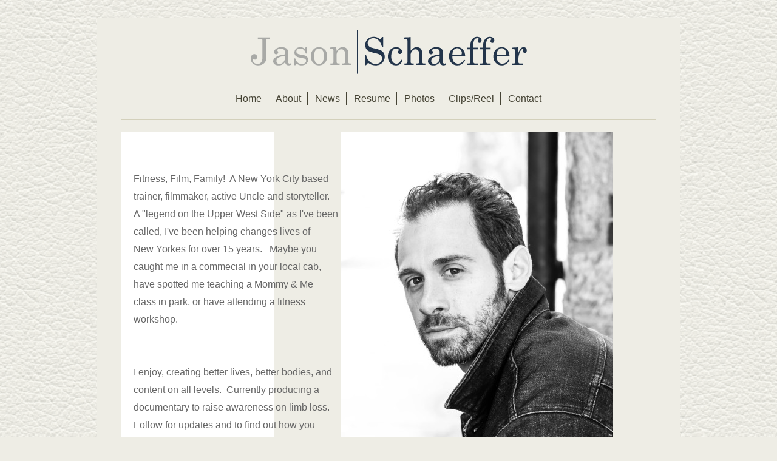

--- FILE ---
content_type: text/html; charset=UTF-8
request_url: https://www.jason-schaeffer.com/about-1/
body_size: 4369
content:
<!DOCTYPE html>
<html lang="en"  ><head prefix="og: http://ogp.me/ns# fb: http://ogp.me/ns/fb# business: http://ogp.me/ns/business#">
    <meta http-equiv="Content-Type" content="text/html; charset=utf-8"/>
    <meta name="generator" content="IONOS MyWebsite"/>
        
    <link rel="dns-prefetch" href="//cdn.initial-website.com/"/>
    <link rel="dns-prefetch" href="//203.mod.mywebsite-editor.com"/>
    <link rel="dns-prefetch" href="https://203.sb.mywebsite-editor.com/"/>
    <link rel="shortcut icon" href="//cdn.initial-website.com/favicon.ico"/>
        <title>Jason Schaeffer - About</title>
    <style type="text/css">@media screen and (max-device-width: 1024px) {.diyw a.switchViewWeb {display: inline !important;}}</style>
    <style type="text/css">@media screen and (min-device-width: 1024px) {
            .mediumScreenDisabled { display:block }
            .smallScreenDisabled { display:block }
        }
        @media screen and (max-device-width: 1024px) { .mediumScreenDisabled { display:none } }
        @media screen and (max-device-width: 568px) { .smallScreenDisabled { display:none } }
                @media screen and (min-width: 1024px) {
            .mobilepreview .mediumScreenDisabled { display:block }
            .mobilepreview .smallScreenDisabled { display:block }
        }
        @media screen and (max-width: 1024px) { .mobilepreview .mediumScreenDisabled { display:none } }
        @media screen and (max-width: 568px) { .mobilepreview .smallScreenDisabled { display:none } }</style>
    <meta name="viewport" content="width=device-width, initial-scale=1, maximum-scale=1, minimal-ui"/>

<meta name="format-detection" content="telephone=no"/>
        <meta name="keywords" content="entertainer, actress, tv, film, commercials, events, theater"/>
            <meta name="description" content="Jason Schaeffer from Jason Schaeffer, Woodside is happy to welcome you"/>
            <meta name="robots" content="index,follow"/>
        <link href="//cdn.initial-website.com/templates/2116/style.css?1758547156484" rel="stylesheet" type="text/css"/>
    <link href="https://www.jason-schaeffer.com/s/style/theming.css?1708069810" rel="stylesheet" type="text/css"/>
    <link href="//cdn.initial-website.com/app/cdn/min/group/web.css?1758547156484" rel="stylesheet" type="text/css"/>
<link href="//cdn.initial-website.com/app/cdn/min/moduleserver/css/en_US/common,shoppingbasket?1758547156484" rel="stylesheet" type="text/css"/>
    <link href="//cdn.initial-website.com/app/cdn/min/group/mobilenavigation.css?1758547156484" rel="stylesheet" type="text/css"/>
    <link href="https://203.sb.mywebsite-editor.com/app/logstate2-css.php?site=787974313&amp;t=1768879818" rel="stylesheet" type="text/css"/>

<script type="text/javascript">
    /* <![CDATA[ */
var stagingMode = '';
    /* ]]> */
</script>
<script src="https://203.sb.mywebsite-editor.com/app/logstate-js.php?site=787974313&amp;t=1768879818"></script>

    <link href="//cdn.initial-website.com/templates/2116/print.css?1758547156484" rel="stylesheet" media="print" type="text/css"/>
    <script type="text/javascript">
    /* <![CDATA[ */
    var systemurl = 'https://203.sb.mywebsite-editor.com/';
    var webPath = '/';
    var proxyName = '';
    var webServerName = 'www.jason-schaeffer.com';
    var sslServerUrl = 'https://www.jason-schaeffer.com';
    var nonSslServerUrl = 'http://www.jason-schaeffer.com';
    var webserverProtocol = 'http://';
    var nghScriptsUrlPrefix = '//203.mod.mywebsite-editor.com';
    var sessionNamespace = 'DIY_SB';
    var jimdoData = {
        cdnUrl:  '//cdn.initial-website.com/',
        messages: {
            lightBox: {
    image : 'Image',
    of: 'of'
}

        },
        isTrial: 0,
        pageId: 60583804    };
    var script_basisID = "787974313";

    diy = window.diy || {};
    diy.web = diy.web || {};

        diy.web.jsBaseUrl = "//cdn.initial-website.com/s/build/";

    diy.context = diy.context || {};
    diy.context.type = diy.context.type || 'web';
    /* ]]> */
</script>

<script type="text/javascript" src="//cdn.initial-website.com/app/cdn/min/group/web.js?1758547156484" crossorigin="anonymous"></script><script type="text/javascript" src="//cdn.initial-website.com/s/build/web.bundle.js?1758547156484" crossorigin="anonymous"></script><script type="text/javascript" src="//cdn.initial-website.com/app/cdn/min/group/mobilenavigation.js?1758547156484" crossorigin="anonymous"></script><script src="//cdn.initial-website.com/app/cdn/min/moduleserver/js/en_US/common,shoppingbasket?1758547156484"></script>
<script type="text/javascript" src="https://cdn.initial-website.com/proxy/apps/ahp78k/resource/dependencies/"></script><script type="text/javascript">
                    if (typeof require !== 'undefined') {
                        require.config({
                            waitSeconds : 10,
                            baseUrl : 'https://cdn.initial-website.com/proxy/apps/ahp78k/js/'
                        });
                    }
                </script><script type="text/javascript">if (window.jQuery) {window.jQuery_1and1 = window.jQuery;}</script>

<style type="text/css">
/*<![CDATA[*/

#container {
    background:none;
    width: 98%;
    margin-left:auto;
    margin-right:auto;
}

div#emotion-header {
    margin-left:auto;
    margin-right:auto;
}

div#navigation {
    margin-left:auto;
    margin-right:auto;
    width:51%;
}

#breadcrumb {
    display:none;
}

#menu .ddm_level_1 > li > a {
    font-family: "Palatino Linotype", times, serif;
    font-size: 11px;
    background-color: #23354B!important;
    text-transform:uppercase;
    margin-left:5px;
    text-shadow: none;
    font-weight: strong!important;
}

#subContent {
    display:none;
}

#mainContent {
    margin-top: 20px;
    width:75%;
    float:none!important;
    margin-left:auto;
    margin-right:auto;
}

#footer {
    background:none;
    color:#1a1a1a;
}

#footer a {
    color:#1a1a1a;
}

#footer #contentfooter {
    color: #23354B;
}

#clips {
    width:auto;
    display:block;
    float:left;
    margin-left:auto;
    margin-right:auto;
}

p {
    width:800px;
    margin-left:auto;
    margin-right:auto;
}

/*]]>*/
</style>

<script type="text/javascript">if (window.jQuery_1and1) {window.jQuery = window.jQuery_1and1;}</script>
<script type="text/javascript" src="//cdn.initial-website.com/app/cdn/min/group/pfcsupport.js?1758547156484" crossorigin="anonymous"></script>    <meta property="og:type" content="business.business"/>
    <meta property="og:url" content="https://www.jason-schaeffer.com/about-1/"/>
    <meta property="og:title" content="Jason Schaeffer - About"/>
            <meta property="og:description" content="Jason Schaeffer from Jason Schaeffer, Woodside is happy to welcome you"/>
                <meta property="og:image" content="https://www.jason-schaeffer.com/s/misc/logo.png?t=1763518940"/>
        <meta property="business:contact_data:country_name" content="United States"/>
    
    
    
    
    
    
    
    
</head>


<body class="body diyBgActive  cc-pagemode-default diyfeSidebarLeft diy-market-en_US" data-pageid="60583804" id="page-60583804">
    
    <div class="diyw">
        <!-- master-2 -->
<div class="diyweb">
	
<nav id="diyfeMobileNav" class="diyfeCA diyfeCA2" role="navigation">
    <a title="Expand/collapse navigation">Expand/collapse navigation</a>
    <ul class="mainNav1"><li class=" hasSubNavigation"><a data-page-id="60583704" href="https://www.jason-schaeffer.com/" class=" level_1"><span>Home</span></a></li><li class="current hasSubNavigation"><a data-page-id="60583804" href="https://www.jason-schaeffer.com/about-1/" class="current level_1"><span>About</span></a></li><li class=" hasSubNavigation"><a data-page-id="60583904" href="https://www.jason-schaeffer.com/news-1/" class=" level_1"><span>News</span></a></li><li class=" hasSubNavigation"><a data-page-id="60584004" href="https://www.jason-schaeffer.com/resume-1/" class=" level_1"><span>Resume</span></a></li><li class=" hasSubNavigation"><a data-page-id="60584104" href="https://www.jason-schaeffer.com/photos/" class=" level_1"><span>Photos</span></a></li><li class=" hasSubNavigation"><a data-page-id="60584204" href="https://www.jason-schaeffer.com/clips-reel/" class=" level_1"><span>Clips/Reel</span></a></li><li class=" hasSubNavigation"><a data-page-id="60584304" href="https://www.jason-schaeffer.com/contact-1/" class=" level_1"><span>Contact</span></a></li></ul></nav>
	<div class="diywebLogo">
		<div class="diywebLiveArea">
			<div class="diywebMainGutter">
				<div class="diyfeGE diyfeCA1">
						
    <style type="text/css" media="all">
        /* <![CDATA[ */
                .diyw #website-logo {
            text-align: center !important;
                        padding: 0px 0;
                    }
        
                /* ]]> */
    </style>

    <div id="website-logo">
            <a href="https://www.jason-schaeffer.com/"><img class="website-logo-image" width="477" src="https://www.jason-schaeffer.com/s/misc/logo.png?t=1763518940" alt=""/></a>

            
            </div>


				</div>
			</div>
		</div>
	</div>
	<div class="diywebNav diywebNavMain diywebNav1 diywebNavHorizontal">
		<div class="diywebLiveArea">
			<div class="diywebMainGutter">
				<div class="diyfeGE diyfeCA diyfeCA2">
					<div class="diywebGutter">
						<div class="webnavigation"><ul id="mainNav1" class="mainNav1"><li class="navTopItemGroup_1"><a data-page-id="60583704" href="https://www.jason-schaeffer.com/" class="level_1"><span>Home</span></a></li><li class="navTopItemGroup_2"><a data-page-id="60583804" href="https://www.jason-schaeffer.com/about-1/" class="current level_1"><span>About</span></a></li><li class="navTopItemGroup_3"><a data-page-id="60583904" href="https://www.jason-schaeffer.com/news-1/" class="level_1"><span>News</span></a></li><li class="navTopItemGroup_4"><a data-page-id="60584004" href="https://www.jason-schaeffer.com/resume-1/" class="level_1"><span>Resume</span></a></li><li class="navTopItemGroup_5"><a data-page-id="60584104" href="https://www.jason-schaeffer.com/photos/" class="level_1"><span>Photos</span></a></li><li class="navTopItemGroup_6"><a data-page-id="60584204" href="https://www.jason-schaeffer.com/clips-reel/" class="level_1"><span>Clips/Reel</span></a></li><li class="navTopItemGroup_7"><a data-page-id="60584304" href="https://www.jason-schaeffer.com/contact-1/" class="level_1"><span>Contact</span></a></li></ul></div>
					</div>
				</div>
			</div>
		</div>
	</div>
	<div class="diywebContent">
		<div class="diywebLiveArea">
			<div class="diywebMainGutter">
	<div id="diywebAppContainer1st"></div>
				<div class="diyfeGridGroup diyfeCA diyfeCA1">
					<div class="diywebMain diyfeGE">
						<div class="diywebGutter">
							
        <div id="content_area">
        	<div id="content_start"></div>
        	
        
        <div id="matrix_46746404" class="sortable-matrix" data-matrixId="46746404"><div class="n module-type-imageSubtitle diyfeLiveArea "> <div class="clearover imageSubtitle" id="imageSubtitle-756491726">
    <div class="align-container align-center" style="max-width: 449px">
        <a class="imagewrapper" href="https://www.jason-schaeffer.com/s/cc_images/teaserbox_894599584.jpg?t=1518018031" rel="lightbox[756491726]">
            <img id="image_894599584" src="https://www.jason-schaeffer.com/s/cc_images/cache_894599584.jpg?t=1518018031" alt="http://cms03.initial-website.com/app/787974313/60583704/#diye-picture-archive-navi-756491726-up" style="max-width: 449px; height:auto"/>
        </a>

        
    </div>

</div>

<script type="text/javascript">
//<![CDATA[
jQuery(function($) {
    var $target = $('#imageSubtitle-756491726');

    if ($.fn.swipebox && Modernizr.touch) {
        $target
            .find('a[rel*="lightbox"]')
            .addClass('swipebox')
            .swipebox();
    } else {
        $target.tinyLightbox({
            item: 'a[rel*="lightbox"]',
            cycle: false,
            hideNavigation: true
        });
    }
});
//]]>
</script>
 </div></div>
        
        
        </div>
						</div>
					</div>
					<div class="diywebSecondary diyfeGE diyfeCA diyfeCA3">
						<div class="diywebNav diywebNav23 diywebHideOnSmall">
							<div class="diyfeGE">
								<div class="diywebGutter">
									<div class="webnavigation"></div>
								</div>
							</div>
						</div>
						<div class="diywebSidebar">
							<div class="diyfeGE">
								<div class="diywebGutter">
									<div id="matrix_45981004" class="sortable-matrix" data-matrixId="45981004"><div class="n module-type-text diyfeLiveArea "> <p><font color="#666666">Fitness, Film, Family!  A New York City based</font></p>
<p><font color="#666666">trainer, filmmaker, active Uncle and storyteller.</font></p>
<p><font color="#666666">A "legend on the Upper West Side" as I've been </font></p>
<p><font color="#666666">called, I've been helping changes lives of </font></p>
<p><font color="#666666">New Yorkes for over 15 years.   Maybe you</font></p>
<p><font color="#666666">caught me in a commecial in your local cab,</font></p>
<p><span style="color: rgb(102, 102, 102);">have spotted me teaching a</span><span style="color: rgb(102, 102, 102);"> Mommy &amp; Me</span></p>
<p><span style="color: rgb(102, 102, 102);">class in park, or have attending a fitness</span></p>
<p><span style="color: rgb(102, 102, 102);">workshop.</span></p>
<p> </p>
<p> </p>
<p><span style="color: rgb(102, 102, 102);">I enjoy, creating better lives, better bodies, and</span></p>
<p><span style="color: rgb(102, 102, 102);">content </span><span style="color: rgb(102, 102, 102);">on all levels.  Currently producing a</span></p>
<p><span style="color: rgb(102, 102, 102);">documentary to raise </span><span style="color: rgb(102, 102, 102);">awareness on limb loss.</span></p>
<p><span style="color: rgb(102, 102, 102);">Follow for updates and </span><span style="color: rgb(102, 102, 102);">to find out how you</span></p>
<p><span style="color: rgb(102, 102, 102);">can help.</span></p>
<p><span style="color: rgb(102, 102, 102);"> </span></p>
<p> </p>
<p style="padding:0px;width:800px;line-height:1.6;color:rgb(163, 163, 163);font-family:Century Gothic, Avant Garde, Muli, sans-serif;font-size:16px;"> </p>
<p style="padding:0px;width:800px;line-height:1.6;color:rgb(163, 163, 163);font-family:Century Gothic, Avant Garde, Muli, sans-serif;font-size:16px;"> </p>
<p style="padding:0px;width:800px;line-height:1.6;color:rgb(163, 163, 163);font-family:Century Gothic, Avant Garde, Muli, sans-serif;font-size:16px;"> </p>
<p style="padding:0px;width:800px;line-height:1.6;color:rgb(163, 163, 163);font-family:Century Gothic, Avant Garde, Muli, sans-serif;font-size:16px;">JasonaSchaeffer IG</p>
<p style="padding:0px;width:800px;line-height:1.6;color:rgb(163, 163, 163);font-family:Century Gothic, Avant Garde, Muli, sans-serif;font-size:16px;"><span style="color:#666666;">Jason is currently
represented by</span></p>
<p style="padding:0px;width:800px;line-height:1.6;color:rgb(163, 163, 163);font-family:Century Gothic, Avant Garde, Muli, sans-serif;font-size:16px;"><span style="color:#666666;">DDO
Artists. </span></p>
<p> </p> </div></div>
								</div>
							</div>
						</div>
					</div>
				</div>
			</div>
		</div>
	</div>
	<div class="diywebFooter">
		<div class="diywebLiveArea">
			<div class="diywebMainGutter">
				<div class="diyfeGE diyfeCA diyfeCA4">
					<div class="diywebGutter">
						<div id="contentfooter">
    <div class="leftrow">
                        <a rel="nofollow" href="javascript:window.print();">
                    <img class="inline" height="14" width="18" src="//cdn.initial-website.com/s/img/cc/printer.gif" alt=""/>
                    Print                </a> <span class="footer-separator">|</span>
                <a href="https://www.jason-schaeffer.com/sitemap/">Sitemap</a>
                        <br/> © Jason Schaeffer 2012
            </div>
    <script type="text/javascript">
        window.diy.ux.Captcha.locales = {
            generateNewCode: 'Generate new code',
            enterCode: 'Please enter the code'
        };
        window.diy.ux.Cap2.locales = {
            generateNewCode: 'Generate new code',
            enterCode: 'Please enter the code'
        };
    </script>
    <div class="rightrow">
                    <span class="loggedout">
                <a rel="nofollow" id="login" href="https://login.1and1-editor.com/787974313/www.jason-schaeffer.com/us?pageId=60583804">
                    Login                </a>
            </span>
                <p><a class="diyw switchViewWeb" href="javascript:switchView('desktop');">Web View</a><a class="diyw switchViewMobile" href="javascript:switchView('mobile');">Mobile View</a></p>
                <span class="loggedin">
            <a rel="nofollow" id="logout" href="https://203.sb.mywebsite-editor.com/app/cms/logout.php">Logout</a> <span class="footer-separator">|</span>
            <a rel="nofollow" id="edit" href="https://203.sb.mywebsite-editor.com/app/787974313/60583804/">Edit page</a>
        </span>
    </div>
</div>
            <div id="loginbox" class="hidden">
                <script type="text/javascript">
                    /* <![CDATA[ */
                    function forgotpw_popup() {
                        var url = 'https://password.1and1.com/xml/request/RequestStart';
                        fenster = window.open(url, "fenster1", "width=600,height=400,status=yes,scrollbars=yes,resizable=yes");
                        // IE8 doesn't return the window reference instantly or at all.
                        // It may appear the call failed and fenster is null
                        if (fenster && fenster.focus) {
                            fenster.focus();
                        }
                    }
                    /* ]]> */
                </script>
                                <img class="logo" src="//cdn.initial-website.com/s/img/logo.gif" alt="IONOS" title="IONOS"/>

                <div id="loginboxOuter"></div>
            </div>
        

					</div>
				</div>
			</div>
		</div>
	</div>
</div>    </div>

    
    </body>


<!-- rendered at Tue, 18 Nov 2025 21:22:20 -0500 -->
</html>
